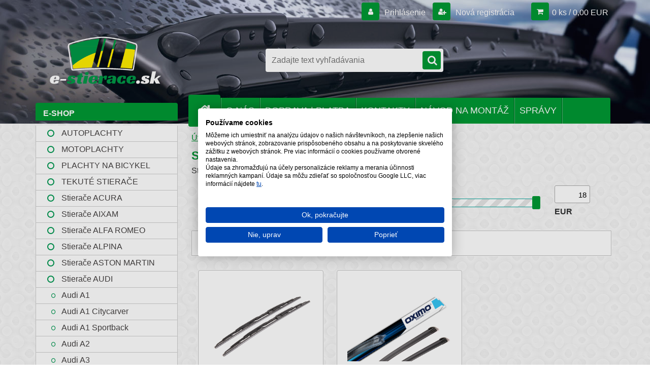

--- FILE ---
content_type: text/html; charset=utf-8
request_url: https://www.e-stierace.sk/04-2002-11-2003-8H7-B6-c1_4534_3.htm
body_size: 16012
content:


        <!DOCTYPE html>
    <html xmlns:og="http://ogp.me/ns#" xmlns:fb="http://www.facebook.com/2008/fbml" lang="sk" class="tmpl__3r03">
      <head>
          <script>
              window.cookie_preferences = getCookieSettings('cookie_preferences');
              window.cookie_statistics = getCookieSettings('cookie_statistics');
              window.cookie_marketing = getCookieSettings('cookie_marketing');

              function getCookieSettings(cookie_name) {
                  if (document.cookie.length > 0)
                  {
                      cookie_start = document.cookie.indexOf(cookie_name + "=");
                      if (cookie_start != -1)
                      {
                          cookie_start = cookie_start + cookie_name.length + 1;
                          cookie_end = document.cookie.indexOf(";", cookie_start);
                          if (cookie_end == -1)
                          {
                              cookie_end = document.cookie.length;
                          }
                          return unescape(document.cookie.substring(cookie_start, cookie_end));
                      }
                  }
                  return false;
              }
          </script>
                    <script async src="https://www.googletagmanager.com/gtag/js?id=M68J389T"></script>
                <script>(function(w,d,s,l,i){w[l]=w[l]||[];w[l].push({'gtm.start':
          new Date().getTime(),event:'gtm.js'});var f=d.getElementsByTagName(s)[0],
        j=d.createElement(s),dl=l!='dataLayer'?'&l='+l:'';j.async=true;j.src=
        'https://www.googletagmanager.com/gtm.js?id='+i+dl;f.parentNode.insertBefore(j,f);
      })(window,document,'script','dataLayer','GTM-M68J389T');
        window.dataLayer = window.dataLayer || [];
        window.dataLayer.push({
            event: 'eec.pageview',
            clientIP: '3.17.172.XX'
        });

    </script>
            <title>Stierače AUDI        | Obchod so stieračmi na auto.</title>
        <script type="text/javascript">var action_unavailable='action_unavailable';var id_language = 'sk';var id_country_code = 'SK';var language_code = 'sk-SK';var path_request = '/request.php';var type_request = 'POST';var cache_break = "2511"; var enable_console_debug = false; var enable_logging_errors = false;var administration_id_language = 'sk';var administration_id_country_code = 'SK';</script>          <script type="text/javascript" src="//ajax.googleapis.com/ajax/libs/jquery/1.8.3/jquery.min.js"></script>
          <script type="text/javascript" src="//code.jquery.com/ui/1.12.1/jquery-ui.min.js" ></script>
                  <script src="/wa_script/js/jquery.hoverIntent.minified.js?_=2025-01-14-11-59" type="text/javascript"></script>
        <script type="text/javascript" src="/admin/jscripts/jquery.qtip.min.js?_=2025-01-14-11-59"></script>
                  <script src="/wa_script/js/jquery.selectBoxIt.min.js?_=2025-01-14-11-59" type="text/javascript"></script>
                  <script src="/wa_script/js/bs_overlay.js?_=2025-01-14-11-59" type="text/javascript"></script>
        <script src="/wa_script/js/bs_design.js?_=2025-01-14-11-59" type="text/javascript"></script>
        <script src="/admin/jscripts/wa_translation.js?_=2025-01-14-11-59" type="text/javascript"></script>
        <link rel="stylesheet" type="text/css" href="/css/jquery.selectBoxIt.wa_script.css?_=2025-01-14-11-59" media="screen, projection">
        <link rel="stylesheet" type="text/css" href="/css/jquery.qtip.lupa.css?_=2025-01-14-11-59">
        
                  <script src="/wa_script/js/jquery.colorbox-min.js?_=2025-01-14-11-59" type="text/javascript"></script>
          <link rel="stylesheet" type="text/css" href="/css/colorbox.css?_=2025-01-14-11-59">
          <script type="text/javascript">
            jQuery(document).ready(function() {
              (function() {
                function createGalleries(rel) {
                  var regex = new RegExp(rel + "\\[(\\d+)]"),
                      m, group = "g_" + rel, groupN;
                  $("a[rel*=" + rel + "]").each(function() {
                    m = regex.exec(this.getAttribute("rel"));
                    if(m) {
                      groupN = group + m[1];
                    } else {
                      groupN = group;
                    }
                    $(this).colorbox({
                      rel: groupN,
                      slideshow:true,
                       maxWidth: "85%",
                       maxHeight: "85%",
                       returnFocus: false
                    });
                  });
                }
                createGalleries("lytebox");
                createGalleries("lyteshow");
              })();
            });</script>
          <script type="text/javascript">
      function init_products_hovers()
      {
        jQuery(".product").hoverIntent({
          over: function(){
            jQuery(this).find(".icons_width_hack").animate({width: "130px"}, 300, function(){});
          } ,
          out: function(){
            jQuery(this).find(".icons_width_hack").animate({width: "10px"}, 300, function(){});
          },
          interval: 40
        });
      }
      jQuery(document).ready(function(){

        jQuery(".param select, .sorting select").selectBoxIt();

        jQuery(".productFooter").click(function()
        {
          var $product_detail_link = jQuery(this).parent().find("a:first");

          if($product_detail_link.length && $product_detail_link.attr("href"))
          {
            window.location.href = $product_detail_link.attr("href");
          }
        });
        init_products_hovers();
        
        ebar_details_visibility = {};
        ebar_details_visibility["user"] = false;
        ebar_details_visibility["basket"] = false;

        ebar_details_timer = {};
        ebar_details_timer["user"] = setTimeout(function(){},100);
        ebar_details_timer["basket"] = setTimeout(function(){},100);

        function ebar_set_show($caller)
        {
          var $box_name = $($caller).attr("id").split("_")[0];

          ebar_details_visibility["user"] = false;
          ebar_details_visibility["basket"] = false;

          ebar_details_visibility[$box_name] = true;

          resolve_ebar_set_visibility("user");
          resolve_ebar_set_visibility("basket");
        }

        function ebar_set_hide($caller)
        {
          var $box_name = $($caller).attr("id").split("_")[0];

          ebar_details_visibility[$box_name] = false;

          clearTimeout(ebar_details_timer[$box_name]);
          ebar_details_timer[$box_name] = setTimeout(function(){resolve_ebar_set_visibility($box_name);},300);
        }

        function resolve_ebar_set_visibility($box_name)
        {
          if(   ebar_details_visibility[$box_name]
             && jQuery("#"+$box_name+"_detail").is(":hidden"))
          {
            jQuery("#"+$box_name+"_detail").slideDown(300);
          }
          else if(   !ebar_details_visibility[$box_name]
                  && jQuery("#"+$box_name+"_detail").not(":hidden"))
          {
            jQuery("#"+$box_name+"_detail").slideUp(0, function() {
              $(this).css({overflow: ""});
            });
          }
        }

        
        jQuery("#user_icon, #basket_icon").hoverIntent({
          over: function(){
            ebar_set_show(this);
            
          } ,
          out: function(){
            ebar_set_hide(this);
          },
          interval: 40
        });
        
        jQuery("#user_icon").click(function(e)
        {
          if(jQuery(e.target).attr("id") == "user_icon")
          {
            window.location.href = "https://www.e-stierace.sk/e-stierace-sk/e-login/";
          }
        });

        jQuery("#basket_icon").click(function(e)
        {
          if(jQuery(e.target).attr("id") == "basket_icon")
          {
            window.location.href = "https://www.e-stierace.sk/e-stierace-sk/e-basket/";
          }
        });
      
      });
    </script>        <meta http-equiv="Content-language" content="sk">
        <meta http-equiv="Content-Type" content="text/html; charset=utf-8">
        <meta name="language" content="slovak">
        <meta name="keywords" content="stierače,audi">
        <meta name="description" content="Automobilové stierače pre vozidlá značky Audi. Klasické stierače i moderné ploché. Značkové stierače Bosch Eco i Aerotwin, stierače so skvelým pomerom">
        <meta name="revisit-after" content="1 Days">
        <meta name="distribution" content="global">
        <meta name="expires" content="never">
                  <meta name="expires" content="never">
                    <link rel="canonical" href="https://www.e-stierace.sk/04-2002-11-2003-8H7-B6-c1_4534_3.htm"/>
          <meta property="og:image" content="http://www.e-stierace.sk/fotky29713/design_setup/images/logo_logo-e-stierace-text-w3.png" />
<meta property="og:image:secure_url" content="https://www.e-stierace.sk/fotky29713/design_setup/images/logo_logo-e-stierace-text-w3.png" />
<meta property="og:image:type" content="image/jpeg" />

<meta name="google-site-verification" content="googled9b9e96b5ea0553a.html"/>            <meta name="robots" content="index, follow">
                      <link href="//www.e-stierace.sk/fotky29713/favicon.ico" rel="icon" type="image/x-icon">
          <link rel="shortcut icon" type="image/x-icon" href="//www.e-stierace.sk/fotky29713/favicon.ico">
                  <link rel="stylesheet" type="text/css" href="/css/lang_dependent_css/lang_sk.css?_=2025-01-14-11-59" media="screen, projection">
                <link rel='stylesheet' type='text/css' href='/wa_script/js/styles.css?_=2025-01-14-11-59'>
        <script language='javascript' type='text/javascript' src='/wa_script/js/javascripts.js?_=2025-01-14-11-59'></script>
        <script language='javascript' type='text/javascript' src='/wa_script/js/check_tel.js?_=2025-01-14-11-59'></script>
          <script src="/assets/javascripts/buy_button.js?_=2025-01-14-11-59"></script>
            <script type="text/javascript" src="/wa_script/js/bs_user.js?_=2025-01-14-11-59"></script>
        <script type="text/javascript" src="/wa_script/js/bs_fce.js?_=2025-01-14-11-59"></script>
        <script type="text/javascript" src="/wa_script/js/bs_fixed_bar.js?_=2025-01-14-11-59"></script>
        <script type="text/javascript" src="/bohemiasoft/js/bs.js?_=2025-01-14-11-59"></script>
        <script src="/wa_script/js/jquery.number.min.js?_=2025-01-14-11-59" type="text/javascript"></script>
        <script type="text/javascript">
            BS.User.id = 29713;
            BS.User.domain = "e-stierace-sk";
            BS.User.is_responsive_layout = true;
            BS.User.max_search_query_length = 50;
            BS.User.max_autocomplete_words_count = 5;

            WA.Translation._autocompleter_ambiguous_query = ' Hľadaný výraz je pre našeptávač príliš všeobecný. Zadajte prosím ďalšie znaky, slová alebo pokračujte odoslaním formulára pre vyhľadávanie.';
            WA.Translation._autocompleter_no_results_found = ' Neboli nájdené žiadne produkty ani kategórie.';
            WA.Translation._error = " Chyba";
            WA.Translation._success = " Úspech";
            WA.Translation._warning = " Upozornenie";
            WA.Translation._multiples_inc_notify = '<p class="multiples-warning"><strong>Tento produkt je možné objednať iba v násobkoch #inc#. </strong><br><small>Vami zadaný počet kusov bol navýšený podľa tohto násobku.</small></p>';
            WA.Translation._shipping_change_selected = " Zmeniť...";
            WA.Translation._shipping_deliver_to_address = "_shipping_deliver_to_address";

            BS.Design.template = {
              name: "3r03",
              is_selected: function(name) {
                if(Array.isArray(name)) {
                  return name.indexOf(this.name) > -1;
                } else {
                  return name === this.name;
                }
              }
            };
            BS.Design.isLayout3 = true;
            BS.Design.templates = {
              TEMPLATE_ARGON: "argon",TEMPLATE_NEON: "neon",TEMPLATE_CARBON: "carbon",TEMPLATE_XENON: "xenon",TEMPLATE_AURUM: "aurum",TEMPLATE_CUPRUM: "cuprum",TEMPLATE_ERBIUM: "erbium",TEMPLATE_CADMIUM: "cadmium",TEMPLATE_BARIUM: "barium",TEMPLATE_CHROMIUM: "chromium",TEMPLATE_SILICIUM: "silicium",TEMPLATE_IRIDIUM: "iridium",TEMPLATE_INDIUM: "indium",TEMPLATE_OXYGEN: "oxygen",TEMPLATE_HELIUM: "helium",TEMPLATE_FLUOR: "fluor",TEMPLATE_FERRUM: "ferrum",TEMPLATE_TERBIUM: "terbium",TEMPLATE_URANIUM: "uranium",TEMPLATE_ZINCUM: "zincum",TEMPLATE_CERIUM: "cerium",TEMPLATE_KRYPTON: "krypton",TEMPLATE_THORIUM: "thorium",TEMPLATE_ETHERUM: "etherum",TEMPLATE_KRYPTONIT: "kryptonit",TEMPLATE_TITANIUM: "titanium",TEMPLATE_PLATINUM: "platinum"            };
        </script>
        <!-- Kód Google značky pro remarketing -->
<!--------------------------------------------------
Značka pro remarketing nesmí být spojena s údaji umožňujícími identifikaci osob nebo umístěna na stránkách týkajících se citlivých kategorií. Další informace a postup nastavení značky naleznete na stránce: http://google.com/ads/remarketingsetup
--------------------------------------------------->
<script type="text/javascript">
/* <![CDATA[ */
var google_conversion_id = 955864410;
var google_custom_params = window.google_tag_params;
var google_remarketing_only = true;
/* ]]> */
</script>
<script type="text/javascript" src="//www.googleadservices.com/pagead/conversion.js">
</script>
<noscript>
<div style="display:inline;">
<img height="1" width="1" style="border-style:none;" alt="" src="//googleads.g.doubleclick.net/pagead/viewthroughconversion/955864410/?guid=ON&amp;script=0">
</div>
</noscript>
          <script src="/js/progress_button/modernizr.custom.js"></script>
                      <link rel="stylesheet" type="text/css" href="/bower_components/owl.carousel/dist/assets/owl.carousel.min.css" />
            <link rel="stylesheet" type="text/css" href="/bower_components/owl.carousel/dist/assets/owl.theme.default.min.css" />
            <script src="/bower_components/owl.carousel/dist/owl.carousel.min.js"></script>
                    <link rel="stylesheet" type="text/css" href="//static.bohemiasoft.com/jave/style.css?_=2025-01-14-11-59" media="screen">
                    <link rel="stylesheet" type="text/css" href="/css/font-awesome.4.7.0.min.css" media="screen">
          <link rel="stylesheet" type="text/css" href="/sablony/nove/3r03/3r01green/css/product_var3.css?_=2025-01-14-11-59" media="screen">
                    <link rel="stylesheet"
                type="text/css"
                id="tpl-editor-stylesheet"
                href="/sablony/nove/3r03/3r01green/css/colors.css?_=2025-01-14-11-59"
                media="screen">

          <meta name="viewport" content="width=device-width, initial-scale=1.0">
          <link rel="stylesheet" 
                   type="text/css" 
                   href="https://static.bohemiasoft.com/custom-css/neon.css?_1764923377" 
                   media="screen"><link rel="stylesheet" type="text/css" href="/css/steps_order.css?_=2025-01-14-11-59" media="screen"><style type="text/css">
               <!--#site_logo{
                  width: 275px;
                  height: 100px;
                  background-image: url('/fotky29713/design_setup/images/logo_logo-e-stierace-text-w3.png?cache_time=1537780203');
                  background-repeat: no-repeat;
                  
                }html body .myheader { 
          background-image: url('/fotky29713/design_setup/images/custom_image_centerpage.jpg?cache_time=1537780203');
          border: black;
          background-repeat: no-repeat;
          background-position: 50% 0%;
          
        }#page_background{
                  
                  background-repeat: repeat;
                  background-position: 0px 0px;
                  background-color: transparent;
                }.bgLupa{
                  padding: 0;
                  border: none;
                }

 :root { 
 }
-->
                </style>          <link rel="stylesheet" type="text/css" href="/fotky29713/design_setup/css/user_defined.css?_=1767517168" media="screen, projection">
                    <script type="text/javascript" src="/admin/jscripts/wa_dialogs.js?_=2025-01-14-11-59"></script>
                <script type="text/javascript" src="/wa_script/js/search_autocompleter.js?_=2025-01-14-11-59"></script>
                <link rel="stylesheet" type="text/css" href="/assets/vendor/magnific-popup/magnific-popup.css" />
      <script src="/assets/vendor/magnific-popup/jquery.magnific-popup.js"></script>
      <script type="text/javascript">
        BS.env = {
          decPoint: ",",
          basketFloatEnabled: true        };
      </script>
      <script type="text/javascript" src="/node_modules/select2/dist/js/select2.min.js"></script>
      <script type="text/javascript" src="/node_modules/maximize-select2-height/maximize-select2-height.min.js"></script>
      <script type="text/javascript">
        (function() {
          $.fn.select2.defaults.set("language", {
            noResults: function() {return " Žiadny záznam nebol nájdený"},
            inputTooShort: function(o) {
              var n = o.minimum - o.input.length;
              return "_input_too_short".replace("#N#", n);
            }
          });
          $.fn.select2.defaults.set("width", "100%")
        })();

      </script>
      <link type="text/css" rel="stylesheet" href="/node_modules/select2/dist/css/select2.min.css" />
      <script type="text/javascript" src="/wa_script/js/countdown_timer.js?_=2025-01-14-11-59"></script>
      <script type="text/javascript" src="/wa_script/js/app.js?_=2025-01-14-11-59"></script>
      <script type="text/javascript" src="/node_modules/jquery-validation/dist/jquery.validate.min.js"></script>

      
          </head>
      <body class="lang-sk layout3 not-home page-category page-category-1-4534 basket-empty vat-payer-y alternative-currency-n" >
      <!-- Google Tag Manager (noscript) end -->
    <noscript><iframe src="https://www.googletagmanager.com/ns.html?id=GTM-M68J389T"
                      height="0" width="0" style="display:none;visibility:hidden"></iframe></noscript>
    <!-- End Google Tag Manager (noscript) -->
          <a name="topweb"></a>
        
  <div id="responsive_layout_large"></div><div id="page">    <script type="text/javascript">
      var responsive_articlemenu_name = ' Menu';
      var responsive_eshopmenu_name = ' E-shop';
    </script>
        <div class="myheader">
            <div class="content">
            <div class="logo-wrapper">
            <a id="site_logo" href="//www.e-stierace.sk" class="mylogo" aria-label="Logo"></a>
    </div>
                <div id="search">
      <form name="search" id="searchForm" action="/search-engine.htm" method="GET" enctype="multipart/form-data">
        <label for="q" class="title_left2"> Hľadanie</label>
        <p>
          <input name="slovo" type="text" class="inputBox" id="q" placeholder=" Zadajte text vyhľadávania" maxlength="50">
          
          <input type="hidden" id="source_service" value="www.webareal.sk">
        </p>
        <div class="wrapper_search_submit">
          <input type="submit" class="search_submit" aria-label="search" name="search_submit" value="">
        </div>
        <div id="search_setup_area">
          <input id="hledatjak2" checked="checked" type="radio" name="hledatjak" value="2">
          <label for="hledatjak2">Hľadať v tovare</label>
          <br />
          <input id="hledatjak1"  type="radio" name="hledatjak" value="1">
          <label for="hledatjak1">Hľadať v článkoch</label>
                    <script type="text/javascript">
            function resolve_search_mode_visibility()
            {
              if (jQuery('form[name=search] input').is(':focus'))
              {
                if (jQuery('#search_setup_area').is(':hidden'))
                {
                  jQuery('#search_setup_area').slideDown(400);
                }
              }
              else
              {
                if (jQuery('#search_setup_area').not(':hidden'))
                {
                  jQuery('#search_setup_area').slideUp(400);
                }
              }
            }

            $('form[name=search] input').click(function() {
              this.focus();
            });

            jQuery('form[name=search] input')
                .focus(function() {
                  resolve_search_mode_visibility();
                })
                .blur(function() {
                  setTimeout(function() {
                    resolve_search_mode_visibility();
                  }, 1000);
                });

          </script>
                  </div>
      </form>
    </div>
          </div>
          </div>
    <script type="text/javascript" src="/wa_script/js/wz_tooltip.js"></script><div id="page_background">      <div class="hack-box"><!-- HACK MIN WIDTH FOR IE 5, 5.5, 6  -->
                  <div id="masterpage" ><!-- MASTER PAGE -->
              <div id="header">          </div><!-- END HEADER -->
          
  <div id="ebar" class="" >        <div id="ebar_set">
                <div id="user_icon">

                            <div id="user_detail">
                    <div id="user_arrow_tag"></div>
                    <div id="user_content_tag">
                        <div id="user_content_tag_bg">
                            <a href="/e-stierace-sk/e-login/"
                               class="elink user_login_text"
                               >
                               Prihlásenie                            </a>
                            <a href="/e-stierace-sk/e-register/"
                               class="elink user-logout user_register_text"
                               >
                               Nová registrácia                            </a>
                        </div>
                    </div>
                </div>
            
        </div>
        
                <div id="basket_icon" >
            <div id="basket_detail">
                <div id="basket_arrow_tag"></div>
                <div id="basket_content_tag">
                    <a id="quantity_tag" href="/e-stierace-sk/e-basket" rel="nofollow" class="elink">0 ks / 0,00&nbsp;EUR</a>
                                    </div>
            </div>
        </div>
                <a id="basket_tag"
           href="e-stierace-sk/e-basket"
           rel="nofollow"
           class="elink">
            <span id="basket_tag_left">&nbsp;</span>
            <span id="basket_tag_right">
                0 ks            </span>
        </a>
                </div></div>    <!--[if IE 6]>
    <style>
    #main-menu ul ul{visibility:visible;}
    </style>
    <![endif]-->

    
    <div id="topmenu"><!-- TOPMENU -->
            <div id="main-menu" class="">
                 <ul>
            <li class="eshop-menu-home">
              <a href="//www.e-stierace.sk" class="top_parent_act" aria-label="Homepage">
                              </a>
            </li>
          </ul>
          
<ul><li class="eshop-menu-2 eshop-menu-order-1 eshop-menu-odd"><a href="/o-nas"  class="top_parent">O NÁS</a> <ul><!--[if lte IE 7]><table><tr><td><![endif]--> <li class="eshop-submenu-8"><a href="/kontaktny-formular-1" >Kontaktný formulár</a></li><li class="eshop-submenu-4"><a href="/vseobecne-obchodne-podmienky" >Všeobecné obchodné podmienky</a></li><li class="eshop-submenu-5"><a href="/ochrana-osobnych-udajov" >Ochrana osobných údajov</a></li><li class="eshop-submenu-6"><a target="_new" href="https://www.e-stierace.sk/fotky29713/odstupenie_od_zmluvy_est.pdf" >Odstúpenie od zmluvy</a></li><li class="eshop-submenu-7"><a href="/reklamacie" >Reklamácie</a></li> <!--[if lte IE 7]></td></tr></table><![endif]--></ul> 
</li></ul>
<ul><li class="eshop-menu-4 eshop-menu-order-2 eshop-menu-even"><a href="/doprava-tovaru"  class="top_parent">DOPRAVA | PLATBA</a>
</li></ul>
<ul><li class="eshop-menu-9 eshop-menu-order-3 eshop-menu-odd"><a href="/kontakty"  class="top_parent">KONTAKTY</a>
</li></ul>
<ul><li class="eshop-menu-7 eshop-menu-order-4 eshop-menu-even"><a href="/ako-spravne-nainstalovat-stierace"  class="top_parent">NÁVOD NA MONTÁŽ</a> <ul><!--[if lte IE 7]><table><tr><td><![endif]--> <li class="eshop-submenu-2"><a href="/ako-spravne-nainstalovat-stierace-oximo" >Montáž Oximo</a></li><li class="eshop-submenu-3"><a href="/ako-spravne-nainstalovat-stierace-bosch" >Montáž Bosch </a></li> <!--[if lte IE 7]></td></tr></table><![endif]--></ul> 
</li></ul>
<ul><li class="eshop-menu-8 eshop-menu-order-5 eshop-menu-odd"><a href="/spravy"  class="top_parent">SPRÁVY</a>
</li></ul>      </div>
    </div><!-- END TOPMENU -->
              <div id="aroundpage"><!-- AROUND PAGE -->
            
      <!-- LEFT BOX -->
      <div id="left-box">
              <div class="menu-typ-1" id="left_eshop">
                <p class="title_left_eshop">E-SHOP</p>
          
        <div id="inleft_eshop">
          <div class="leftmenu2">
                <ul class="root-eshop-menu">
              <li class="leftmenuDef category-menu-112 category-menu-order-1 category-menu-odd">
          <a href="/ochranne-plachty-na-auto">AUTOPLACHTY</a>        </li>

                <li class="leftmenuDef category-menu-113 category-menu-order-2 category-menu-even">
          <a href="/ochranne-plachty-na-motocykel">MOTOPLACHTY</a>        </li>

                <li class="leftmenuDef category-menu-115 category-menu-order-3 category-menu-odd">
          <a href="/ochranne-plachy-na-bicykel">PLACHTY NA BICYKEL</a>        </li>

                <li class="leftmenuDef category-menu-119 category-menu-order-4 category-menu-even">
          <a href="/TEKUTE-STIERACE-c119_0_1.htm">TEKUTÉ STIERAČE</a>        </li>

                <li class="leftmenuDef category-menu-54 category-menu-order-5 category-menu-odd">
          <a href="/stierace-acura-bosch-oximo-negotti">Stierače ACURA</a>        </li>

                <li class="leftmenuDef category-menu-55 category-menu-order-6 category-menu-even">
          <a href="/stierace-aixam-bosch-oximo"> Stierače AIXAM</a>        </li>

                <li class="leftmenuDef category-menu-4 category-menu-order-7 category-menu-odd">
          <a href="/stierace-alfa-romeo-bosch-oximo-negotti">Stierače ALFA ROMEO</a>        </li>

                <li class="leftmenuDef category-menu-58 category-menu-order-8 category-menu-even">
          <a href="/stierace-alpina-bosch-oximo-negotti">Stierače ALPINA</a>        </li>

                <li class="leftmenuDef category-menu-59 category-menu-order-9 category-menu-odd">
          <a href="/stierace-aston-martin-bosch-oximo-negotti">Stierače ASTON MARTIN</a>        </li>

                <li class="leftmenuDef category-menu-1 category-menu-order-10 category-menu-even">
          <a href="/stierace-audi-bosch-oximo-negotti">Stierače AUDI       </a>        </li>

            <ul class="eshop-submenu level-2">
              <li class="leftmenu2sub category-submenu-21 masonry_item">
          <a href="/Audi-A1-c1_21_2.htm">Audi A1 </a>        </li>

                <li class="leftmenu2sub category-submenu-7662 masonry_item">
          <a href="/Audi-A1-Citycarver-c1_7662_2.htm">Audi A1 Citycarver </a>        </li>

                <li class="leftmenu2sub category-submenu-4508 masonry_item">
          <a href="/Audi-A1-Sportback-c1_4508_2.htm">Audi A1 Sportback </a>        </li>

                <li class="leftmenu2sub category-submenu-23 masonry_item">
          <a href="/Audi-A2-c1_23_2.htm">Audi A2 </a>        </li>

                <li class="leftmenu2sub category-submenu-960 masonry_item">
          <a href="/Audi-A3-c1_960_2.htm">Audi A3 </a>        </li>

                <li class="leftmenu2sub category-submenu-4511 masonry_item">
          <a href="/Audi-A3-Cabriolet-c1_4511_2.htm">Audi A3 Cabriolet</a>        </li>

                <li class="leftmenu2sub category-submenu-4512 masonry_item">
          <a href="/Audi-A3-Sportback-c1_4512_2.htm">Audi A3 Sportback</a>        </li>

                <li class="leftmenu2sub category-submenu-4513 masonry_item">
          <a href="/Audi-A3-Sport-limousine-c1_4513_2.htm">Audi A3 Sport-limousine</a>        </li>

                <li class="leftmenu2sub category-submenu-29 masonry_item">
          <a href="/Audi-A4-c1_29_2.htm">Audi A4</a>        </li>

                <li class="leftmenu2sub category-submenu-4523 masonry_item">
          <a href="/Audi-A4-Avant-c1_4523_2.htm">Audi A4 Avant </a>        </li>

                <li class="leftmenu2sub category-submenu-4531 masonry_item">
          <a href="/Audi-A4-Allroad-c1_4531_2.htm">Audi A4 Allroad</a>        </li>

                <li class="leftmenu2sub category-submenu-4533 masonry_item">
          <a href="/Audi-A4-Cabriolet-c1_4533_2.htm">Audi A4 Cabriolet </a>        </li>

                <li class="leftmenu2sub category-submenu-4537 masonry_item">
          <a href="/Audi-A5-Cabriolet-c1_4537_2.htm">Audi A5 Cabriolet </a>        </li>

                <li class="leftmenu2sub category-submenu-4539 masonry_item">
          <a href="/Audi-A5-Coupe-c1_4539_2.htm">Audi A5 Coupe</a>        </li>

                <li class="leftmenu2sub category-submenu-4542 masonry_item">
          <a href="/Audi-A5-Sportback-c1_4542_2.htm">Audi A5 Sportback </a>        </li>

                <li class="leftmenu2sub category-submenu-4544 masonry_item">
          <a href="/Audi-A6-c1_4544_2.htm">Audi A6</a>        </li>

                <li class="leftmenu2sub category-submenu-4550 masonry_item">
          <a href="/Audi-A6-Avant-c1_4550_2.htm">Audi A6 Avant</a>        </li>

                <li class="leftmenu2sub category-submenu-4556 masonry_item">
          <a href="/Audi-A6-Avant-Allroad-c1_4556_2.htm">Audi A6 Avant Allroad</a>        </li>

                <li class="leftmenu2sub category-submenu-38 masonry_item">
          <a href="/Audi-A7-Sportback-c1_38_2.htm">Audi A7 Sportback </a>        </li>

                <li class="leftmenu2sub category-submenu-39 masonry_item">
          <a href="/Audi-A8-c1_39_2.htm">Audi A8 </a>        </li>

                <li class="leftmenu2sub category-submenu-7278 masonry_item">
          <a href="/Audi-e-tron-c1_7278_2.htm">Audi e-tron</a>        </li>

                <li class="leftmenu2sub category-submenu-7544 masonry_item">
          <a href="/Audi-e-tron-Sportback-c1_7544_2.htm">Audi e-tron Sportback</a>        </li>

                <li class="leftmenu2sub category-submenu-40 masonry_item">
          <a href="/Audi-Cabriolet-c1_40_2.htm">Audi Cabriolet</a>        </li>

                <li class="leftmenu2sub category-submenu-4562 masonry_item">
          <a href="/Audi-Coupe-c1_4562_2.htm">Audi Coupe</a>        </li>

                <li class="leftmenu2sub category-submenu-6967 masonry_item">
          <a href="/Audi-Q2-c1_6967_2.htm">Audi Q2</a>        </li>

                <li class="leftmenu2sub category-submenu-41 masonry_item">
          <a href="/Audi-Q3-c1_41_2.htm">Audi Q3 </a>        </li>

                <li class="leftmenu2sub category-submenu-7546 masonry_item">
          <a href="/Audi-Q3-Sportback-c1_7546_2.htm">Audi Q3 Sportback</a>        </li>

                <li class="leftmenu2sub category-submenu-7667 masonry_item">
          <a href="/Audi-Q4-c1_7667_2.htm">Audi Q4</a>        </li>

                <li class="leftmenu2sub category-submenu-48 masonry_item">
          <a href="/Audi-Q5-c1_48_2.htm">Audi Q5 </a>        </li>

                <li class="leftmenu2sub category-submenu-49 masonry_item">
          <a href="/Audi-Q7-c1_49_2.htm">Audi Q7 </a>        </li>

                <li class="leftmenu2sub category-submenu-7281 masonry_item">
          <a href="/Audi-Q8-c1_7281_2.htm">Audi Q8</a>        </li>

                <li class="leftmenu2sub category-submenu-4228 masonry_item">
          <a href="/Audi-RS3-Sportback-c1_4228_2.htm">Audi RS3 Sportback </a>        </li>

                <li class="leftmenu2sub category-submenu-7283 masonry_item">
          <a href="/Audi-RS3-Limousine-c1_7283_2.htm">Audi RS3 Limousine</a>        </li>

                <li class="leftmenu2sub category-submenu-4306 masonry_item">
          <a href="/Audi-RS4-c1_4306_2.htm">Audi RS4 </a>        </li>

                <li class="leftmenu2sub category-submenu-4566 masonry_item">
          <a href="/Audi-RS4-Avant-c1_4566_2.htm">Audi RS4 Avant</a>        </li>

                <li class="leftmenu2sub category-submenu-4570 masonry_item">
          <a href="/Audi-RS4-Cabriolet-c1_4570_2.htm">Audi RS4 Cabriolet</a>        </li>

                <li class="leftmenu2sub category-submenu-4308 masonry_item">
          <a href="/Audi-RS5-Coupe-c1_4308_2.htm">Audi RS5 Coupe</a>        </li>

                <li class="leftmenu2sub category-submenu-7286 masonry_item">
          <a href="/Audi-RS5-Sportback-c1_7286_2.htm">Audi RS5 Sportback</a>        </li>

                <li class="leftmenu2sub category-submenu-7659 masonry_item">
          <a href="/Audi-RS5-Cabriolet-c1_7659_2.htm">Audi RS5 Cabriolet</a>        </li>

                <li class="leftmenu2sub category-submenu-4573 masonry_item">
          <a href="/Audi-RS6-c1_4573_2.htm">Audi RS6</a>        </li>

                <li class="leftmenu2sub category-submenu-4310 masonry_item">
          <a href="/Audi-RS6-Avant-c1_4310_2.htm">Audi RS6 Avant</a>        </li>

                <li class="leftmenu2sub category-submenu-4322 masonry_item">
          <a href="/Audi-RS7-Sportback-c1_4322_2.htm">Audi RS7 Sportback</a>        </li>

                <li class="leftmenu2sub category-submenu-4578 masonry_item">
          <a href="/Audi-RS-Q3-c1_4578_2.htm">Audi RS Q3</a>        </li>

                <li class="leftmenu2sub category-submenu-4580 masonry_item">
          <a href="/Audi-R8-c1_4580_2.htm">Audi R8</a>        </li>

                <li class="leftmenu2sub category-submenu-4582 masonry_item">
          <a href="/Audi-S1-c1_4582_2.htm">Audi S1</a>        </li>

                <li class="leftmenu2sub category-submenu-4583 masonry_item">
          <a href="/Audi-S1-Sportback-c1_4583_2.htm">Audi S1 Sportback</a>        </li>

                <li class="leftmenu2sub category-submenu-4230 masonry_item">
          <a href="/Audi-S3-c1_4230_2.htm">Audi S3</a>        </li>

                <li class="leftmenu2sub category-submenu-4588 masonry_item">
          <a href="/Audi-S3-Cabriolet-c1_4588_2.htm">Audi S3 Cabriolet</a>        </li>

                <li class="leftmenu2sub category-submenu-4593 masonry_item">
          <a href="/Audi-S3-Sportback-c1_4593_2.htm">Audi S3 Sportback</a>        </li>

                <li class="leftmenu2sub category-submenu-4591 masonry_item">
          <a href="/Audi-S3-Sport-limousine-c1_4591_2.htm">Audi S3 Sport-limousine</a>        </li>

                <li class="leftmenu2sub category-submenu-4315 masonry_item">
          <a href="/Audi-S4-c1_4315_2.htm">Audi S4</a>        </li>

                <li class="leftmenu2sub category-submenu-4316 masonry_item">
          <a href="/Audi-S4-Avant-c1_4316_2.htm">Audi S4 Avant</a>        </li>

                <li class="leftmenu2sub category-submenu-4604 masonry_item">
          <a href="/Audi-S4-Cabriolet-c1_4604_2.htm">Audi S4 Cabriolet</a>        </li>

                <li class="leftmenu2sub category-submenu-4318 masonry_item">
          <a href="/Audi-S5-Coupe-c1_4318_2.htm">Audi S5 Coupe</a>        </li>

                <li class="leftmenu2sub category-submenu-7086 masonry_item">
          <a href="/Audi-S5-Cabriolet-c1_7086_2.htm">Audi S5 Cabriolet</a>        </li>

                <li class="leftmenu2sub category-submenu-4319 masonry_item">
          <a href="/Audi-S5-Sportback-c1_4319_2.htm">Audi S5 Sportback </a>        </li>

                <li class="leftmenu2sub category-submenu-4320 masonry_item">
          <a href="/Audi-S6-c1_4320_2.htm">Audi S6</a>        </li>

                <li class="leftmenu2sub category-submenu-4321 masonry_item">
          <a href="/Audi-S6-Avant-c1_4321_2.htm">Audi S6 Avant</a>        </li>

                <li class="leftmenu2sub category-submenu-4231 masonry_item">
          <a href="/Audi-S7-Sportback-c1_4231_2.htm">Audi S7 Sportback</a>        </li>

                <li class="leftmenu2sub category-submenu-4613 masonry_item">
          <a href="/Audi-S8-c1_4613_2.htm">Audi S8</a>        </li>

                <li class="leftmenu2sub category-submenu-4323 masonry_item">
          <a href="/Audi-SQ5-c1_4323_2.htm">Audi SQ5</a>        </li>

                <li class="leftmenu2sub category-submenu-6683 masonry_item">
          <a href="/Audi-SQ7-c1_6683_2.htm">Audi SQ7</a>        </li>

                <li class="leftmenu2sub category-submenu-50 masonry_item">
          <a href="/Audi-TT-Coupe-c1_50_2.htm">Audi TT Coupe</a>        </li>

                <li class="leftmenu2sub category-submenu-4619 masonry_item">
          <a href="/Audi-TT-Roadster-c1_4619_2.htm">Audi TT Roadster</a>        </li>

                <li class="leftmenu2sub category-submenu-4624 masonry_item">
          <a href="/Audi-TT-RS-Coupe-c1_4624_2.htm">Audi TT RS Coupe </a>        </li>

                <li class="leftmenu2sub category-submenu-4625 masonry_item">
          <a href="/Audi-TT-RS-Roadster-c1_4625_2.htm">Audi TT RS Roadster</a>        </li>

                <li class="leftmenu2sub category-submenu-4626 masonry_item">
          <a href="/Audi-TTS-Coupe-c1_4626_2.htm">Audi TTS Coupe</a>        </li>

                <li class="leftmenu2sub category-submenu-4631 masonry_item">
          <a href="/Audi-TTS-Roadster-c1_4631_2.htm">Audi TTS Roadster </a>        </li>

                <li class="leftmenu2sub category-submenu-1 masonry_item">
          <a href="/Audi-80-c1_1_2.htm">Audi 80 </a>        </li>

                <li class="leftmenu2sub category-submenu-4634 masonry_item">
          <a href="/Audi-80-Avant-c1_4634_2.htm">Audi 80 Avant</a>        </li>

                <li class="leftmenu2sub category-submenu-2 masonry_item">
          <a href="/Audi-100-c1_2_2.htm">Audi 100 </a>        </li>

                <li class="leftmenu2sub category-submenu-4636 masonry_item">
          <a href="/Audi-100-Avant-c1_4636_2.htm">Audi 100 Avant</a>        </li>

            </ul>
      <style>
        #left-box .remove_point a::before
        {
          display: none;
        }
      </style>
            <li class="leftmenuDef category-menu-102 category-menu-order-11 category-menu-odd">
          <a href="/Stierace-AVIA-c102_0_1.htm">Stierače AVIA</a>        </li>

                <li class="leftmenuDef category-menu-103 category-menu-order-12 category-menu-even">
          <a href="/Stierace-BMC-c103_0_1.htm">Stierače BMC</a>        </li>

                <li class="leftmenuDef category-menu-2 category-menu-order-13 category-menu-odd">
          <a href="/stierace-bmw-bosch-oximo-negotti">Stierače BMW</a>        </li>

                <li class="leftmenuDef category-menu-107 category-menu-order-14 category-menu-even">
          <a href="/Stierace-BERKHOF-c107_0_1.htm">Stierače BERKHOF</a>        </li>

                <li class="leftmenuDef category-menu-117 category-menu-order-15 category-menu-odd">
          <a href="/Stierace-BYD-c117_0_1.htm"> Stierače BYD</a>        </li>

                <li class="leftmenuDef category-menu-60 category-menu-order-16 category-menu-even">
          <a href="/stierace-bogdan-bosch-oximo-negotti"> Stierače BOGDAN</a>        </li>

                <li class="leftmenuDef category-menu-61 category-menu-order-17 category-menu-odd">
          <a href="/stierace-brilliance-bosch-oximo-negotti">Stierače BRILLIANCE</a>        </li>

                <li class="leftmenuDef category-menu-45 category-menu-order-18 category-menu-even">
          <a href="/stierace-cadillac-bosch-oximo-negotti"> Stierače CADILLAC</a>        </li>

                <li class="leftmenuDef category-menu-62 category-menu-order-19 category-menu-odd">
          <a href="/stierace-chery-bosch-oximo-negotti"> Stierače CHERY</a>        </li>

                <li class="leftmenuDef category-menu-3 category-menu-order-20 category-menu-even">
          <a href="/stierace-chevrolet-bosch-oximo-negotti"> Stierače CHEVROLET</a>        </li>

                <li class="leftmenuDef category-menu-5 category-menu-order-21 category-menu-odd">
          <a href="/stierace-chrysler-bosch-oximo">Stierače CHRYSLER</a>        </li>

                <li class="leftmenuDef category-menu-6 category-menu-order-22 category-menu-even">
          <a href="/stierace-citroen-bosch-oximo-negotti">Stierače CITROËN	</a>        </li>

                <li class="leftmenuDef category-menu-116 category-menu-order-23 category-menu-odd">
          <a href="/Stierace-CUPRA-c116_0_1.htm">Stierače CUPRA</a>        </li>

                <li class="leftmenuDef category-menu-7 category-menu-order-24 category-menu-even">
          <a href="/stierace-dacia-bosch-oximo-negotti">Stierače DACIA</a>        </li>

                <li class="leftmenuDef category-menu-8 category-menu-order-25 category-menu-odd">
          <a href="/stierace-daewoo-bosch-oximo-negotti">Stierače DAEWOO</a>        </li>

                <li class="leftmenuDef category-menu-63 category-menu-order-26 category-menu-even">
          <a href="/stierace-daf-bosch-oximo-negotti"> Stierače DAF</a>        </li>

                <li class="leftmenuDef category-menu-10 category-menu-order-27 category-menu-odd">
          <a href="/Stierace-DAIHATSU-c10_0_1.htm"> Stierače DAIHATSU</a>        </li>

                <li class="leftmenuDef category-menu-89 category-menu-order-28 category-menu-even">
          <a href="/stierace-datsun-bosch-oximo-negotti">Stierače DATSUN</a>        </li>

                <li class="leftmenuDef category-menu-108 category-menu-order-29 category-menu-odd">
          <a href="/Stierace-DENNIS-EAGLE-c108_0_1.htm">Stierače DENNIS EAGLE</a>        </li>

                <li class="leftmenuDef category-menu-11 category-menu-order-30 category-menu-even">
          <a href="/stierace-dodge-bosch-oximo-negotti">Stierače DODGE</a>        </li>

                <li class="leftmenuDef category-menu-100 category-menu-order-31 category-menu-odd">
          <a href="/Stierace-E-GO-c100_0_1.htm">Stierače E.GO</a>        </li>

                <li class="leftmenuDef category-menu-12 category-menu-order-32 category-menu-even">
          <a href="/stierace-fiat-bosch-oximo-negotti">Stierače FIAT</a>        </li>

                <li class="leftmenuDef category-menu-13 category-menu-order-33 category-menu-odd">
          <a href="/stierace-ford-bosch-oximo-negotti">Stierače FORD</a>        </li>

                <li class="leftmenuDef category-menu-64 category-menu-order-34 category-menu-even">
          <a href="/stierace-fso-bosch-oximo">Stierače FSO</a>        </li>

                <li class="leftmenuDef category-menu-65 category-menu-order-35 category-menu-odd">
          <a href="/stierace-gaz-bosch-oximo-negotti"> Stierače GAZ</a>        </li>

                <li class="leftmenuDef category-menu-66 category-menu-order-36 category-menu-even">
          <a href="/stierace-geely-bosch-oximo">Stierače GEELY</a>        </li>

                <li class="leftmenuDef category-menu-67 category-menu-order-37 category-menu-odd">
          <a href="/stierace-gmc-bosch-oximo">Stierače GMC</a>        </li>

                <li class="leftmenuDef category-menu-68 category-menu-order-38 category-menu-even">
          <a href="/stierace-greatwal-bosch-oximo-negotti"> Stierače GREATWAL</a>        </li>

                <li class="leftmenuDef category-menu-109 category-menu-order-39 category-menu-odd">
          <a href="/Stierace-HINO-c109_0_1.htm">Stierače HINO</a>        </li>

                <li class="leftmenuDef category-menu-14 category-menu-order-40 category-menu-even">
          <a href="/stierace-honda-bosch-oximo-negotti">Stierače HONDA</a>        </li>

                <li class="leftmenuDef category-menu-15 category-menu-order-41 category-menu-odd">
          <a href="/stierace-hyundai-bosch-oximo-negotti">Stierače HYUNDAI</a>        </li>

                <li class="leftmenuDef category-menu-87 category-menu-order-42 category-menu-even">
          <a href="/stierace-hummer-bosch-oximo">Stierače HUMMER</a>        </li>

                <li class="leftmenuDef category-menu-16 category-menu-order-43 category-menu-odd">
          <a href="/stierace-infinity-bosch-oximo-negotti">Stierače INFINITI</a>        </li>

                <li class="leftmenuDef category-menu-69 category-menu-order-44 category-menu-even">
          <a href="/stierace-iran-khodro-bosch-oximo">Stierače IRAN KHODRO</a>        </li>

                <li class="leftmenuDef category-menu-70 category-menu-order-45 category-menu-odd">
          <a href="/stierace-isuzu-bosch-oximo">Stierače ISUZU</a>        </li>

                <li class="leftmenuDef category-menu-17 category-menu-order-46 category-menu-even">
          <a href="/stierace-iveco-bosch-oximo">Stierače IVECO</a>        </li>

                <li class="leftmenuDef category-menu-18 category-menu-order-47 category-menu-odd">
          <a href="/stierace-jaguar-bosch-oximo">Stierače JAGUÁR</a>        </li>

                <li class="leftmenuDef category-menu-19 category-menu-order-48 category-menu-even">
          <a href="/stierace-jeep-bosch-oximo-negotti">Stierače JEEP</a>        </li>

                <li class="leftmenuDef category-menu-20 category-menu-order-49 category-menu-odd">
          <a href="/stierace-kia-bosch-oximo-negotti">Stierače KIA</a>        </li>

                <li class="leftmenuDef category-menu-51 category-menu-order-50 category-menu-even">
          <a href="/stierace-lada-bosch-oximo-negotti">Stierače LADA</a>        </li>

                <li class="leftmenuDef category-menu-21 category-menu-order-51 category-menu-odd">
          <a href="/stierace-lancia-bosch-oximo-negotti"> Stierače LANCIA</a>        </li>

                <li class="leftmenuDef category-menu-22 category-menu-order-52 category-menu-even">
          <a href="/stierace-land-rover-bosch-oximo-negotti">Stierače LAND ROVER</a>        </li>

                <li class="leftmenuDef category-menu-71 category-menu-order-53 category-menu-odd">
          <a href="/stierace-ldv-group-limited-bosch-oximo">Stierače LDV GROUP LIMITED</a>        </li>

                <li class="leftmenuDef category-menu-23 category-menu-order-54 category-menu-even">
          <a href="/stierace-lexus-bosch-oximo-negotti">Stierače LEXUS</a>        </li>

                <li class="leftmenuDef category-menu-104 category-menu-order-55 category-menu-odd">
          <a href="/Stierace-LEYLAND-c104_0_1.htm">Stierače LEYLAND</a>        </li>

                <li class="leftmenuDef category-menu-72 category-menu-order-56 category-menu-even">
          <a href="/stierace-lifan-bosch-oximo-negotti"> Stierače LIFAN</a>        </li>

                <li class="leftmenuDef category-menu-73 category-menu-order-57 category-menu-odd">
          <a href="/stierace-lincoln-bosch-oximo">Stierače LINCOLN</a>        </li>

                <li class="leftmenuDef category-menu-52 category-menu-order-58 category-menu-even">
          <a href="/stierace-lotus-bosch-oximo">Stierače LOTUS</a>        </li>

                <li class="leftmenuDef category-menu-101 category-menu-order-59 category-menu-odd">
          <a href="/Stierace-MAN-c101_0_1.htm">Stierače MAN</a>        </li>

                <li class="leftmenuDef category-menu-74 category-menu-order-60 category-menu-even">
          <a href="/stierace-maserati-bosch-oximo">Stierače MASERATI</a>        </li>

                <li class="leftmenuDef category-menu-49 category-menu-order-61 category-menu-odd">
          <a href="/stierace-maybach-bosch-oximo">Stierače MAYBACH</a>        </li>

                <li class="leftmenuDef category-menu-24 category-menu-order-62 category-menu-even">
          <a href="/stierace-mazda-bosch-oximo-negotti">Stierače MAZDA</a>        </li>

                <li class="leftmenuDef category-menu-25 category-menu-order-63 category-menu-odd">
          <a href="/stierace-mercedes-bosch-oximo-negotti">Stierače MERCEDES</a>        </li>

                <li class="leftmenuDef category-menu-48 category-menu-order-64 category-menu-even">
          <a href="/stierace-mg-bosch-oximo-negotti">Stierače MG</a>        </li>

                <li class="leftmenuDef category-menu-75 category-menu-order-65 category-menu-odd">
          <a href="/stierace-mia-electric-bosch-oximo">Stierače MIA ELECTRIC</a>        </li>

                <li class="leftmenuDef category-menu-46 category-menu-order-66 category-menu-even">
          <a href="/stierace-mini-bmw-bosch-oximo-negotti"> Stierače MINI (BMW)</a>        </li>

                <li class="leftmenuDef category-menu-26 category-menu-order-67 category-menu-odd">
          <a href="/stierace-mitsubishi-bosch-oximo-negotti">Stierače MITSUBISHI </a>        </li>

                <li class="leftmenuDef category-menu-99 category-menu-order-68 category-menu-even">
          <a href="/Stierace-MOSKWITSCH-c99_0_1.htm">Stierače MOSKWITSCH</a>        </li>

                <li class="leftmenuDef category-menu-27 category-menu-order-69 category-menu-odd">
          <a href="/stierace-nissan-bosch-oximo-negotti"> Stierače NISSAN</a>        </li>

                <li class="leftmenuDef category-menu-28 category-menu-order-70 category-menu-even">
          <a href="/stierace-opel-bosch-oximo-negotti">Stierače OPEL</a>        </li>

                <li class="leftmenuDef category-menu-29 category-menu-order-71 category-menu-odd">
          <a href="/stierace-peugeot-bosch-oximo-negotti">Stierače PEUGEOT</a>        </li>

                <li class="leftmenuDef category-menu-76 category-menu-order-72 category-menu-even">
          <a href="/stierace-piaggio-bosch-oximo-negotti">Stierače PIAGGIO</a>        </li>

                <li class="leftmenuDef category-menu-88 category-menu-order-73 category-menu-odd">
          <a href="/stierace-pontiac-bosch-oximo-negotti">Stierače PONTIAC</a>        </li>

                <li class="leftmenuDef category-menu-30 category-menu-order-74 category-menu-even">
          <a href="/stierace-porsche-bosch-oximo-negotti"> Stierače PORSCHE</a>        </li>

                <li class="leftmenuDef category-menu-105 category-menu-order-75 category-menu-odd">
          <a href="/Stierace-RAM-c105_0_1.htm">Stierače RAM</a>        </li>

                <li class="leftmenuDef category-menu-31 category-menu-order-76 category-menu-even">
          <a href="/stierace-renault-bosch-oximo-negotti"> Stierače RENAULT</a>        </li>

                <li class="leftmenuDef category-menu-32 category-menu-order-77 category-menu-odd">
          <a href="/stierace-rover-bosch-oximo-negotti">Stierače ROVER</a>        </li>

                <li class="leftmenuDef category-menu-33 category-menu-order-78 category-menu-even">
          <a href="/stierace-saab-bosch-oximo-negotti">Stierače SAAB</a>        </li>

                <li class="leftmenuDef category-menu-110 category-menu-order-79 category-menu-odd">
          <a href="/Stierace-SCANIA-c110_0_1.htm">Stierače SCANIA</a>        </li>

                <li class="leftmenuDef category-menu-77 category-menu-order-80 category-menu-even">
          <a href="/stierace-scion-bosch-oximo-negotti">Stierače SCION</a>        </li>

                <li class="leftmenuDef category-menu-34 category-menu-order-81 category-menu-odd">
          <a href="/stierace-seat-bosch-oximo-negotti"> Stierače SEAT</a>        </li>

                <li class="leftmenuDef category-menu-106 category-menu-order-82 category-menu-even">
          <a href="/Stierace-SEDDON-c106_0_1.htm">Stierače SEDDON </a>        </li>

                <li class="leftmenuDef category-menu-35 category-menu-order-83 category-menu-odd">
          <a href="/stierace-skoda-bosch-oximo-negotti">Stierače ŠKODA</a>        </li>

                <li class="leftmenuDef category-menu-36 category-menu-order-84 category-menu-even">
          <a href="/stierace-smart-mcc-bosch-oximo-negotti">Stierače SMART (MCC)</a>        </li>

                <li class="leftmenuDef category-menu-37 category-menu-order-85 category-menu-odd">
          <a href="/stierace-ssangyong-bosch-oximo-negotti">Stierače SSANGYONG</a>        </li>

                <li class="leftmenuDef category-menu-78 category-menu-order-86 category-menu-even">
          <a href="/stierace-steyr-bosch-oximo-negotti"> Stierače STEYR</a>        </li>

                <li class="leftmenuDef category-menu-38 category-menu-order-87 category-menu-odd">
          <a href="/stierace-subaru-bosch-oximo-negotti">Stierače SUBARU</a>        </li>

                <li class="leftmenuDef category-menu-39 category-menu-order-88 category-menu-even">
          <a href="/stierace-suzuki-bosch-oximo-negotti"> Stierače SUZUKI</a>        </li>

                <li class="leftmenuDef category-menu-79 category-menu-order-89 category-menu-odd">
          <a href="/stierace-tagaz-bosch-oximo-negotti">Stierače TAGAZ</a>        </li>

                <li class="leftmenuDef category-menu-50 category-menu-order-90 category-menu-even">
          <a href="/stierace-tata-bosch-oximo-negotti">Stierače TATA</a>        </li>

                <li class="leftmenuDef category-menu-118 category-menu-order-91 category-menu-odd">
          <a href="/Stierace-TATRA-c118_0_1.htm">Stierače TATRA</a>        </li>

                <li class="leftmenuDef category-menu-80 category-menu-order-92 category-menu-even">
          <a href="/stierace-tesla-bosch-oximo"> Stierače TESLA</a>        </li>

                <li class="leftmenuDef category-menu-81 category-menu-order-93 category-menu-odd">
          <a href="/stierace-think-nordic-bosch-oximo"> Stierače THINK NORDIC</a>        </li>

                <li class="leftmenuDef category-menu-82 category-menu-order-94 category-menu-even">
          <a href="/stierace-tofas-bosch-oximo">Stierače TOFAS</a>        </li>

                <li class="leftmenuDef category-menu-40 category-menu-order-95 category-menu-odd">
          <a href="/stierace-toyota-bosch-oximo-negotti">Stierače TOYOTA</a>        </li>

                <li class="leftmenuDef category-menu-83 category-menu-order-96 category-menu-even">
          <a href="/stierace-uaz-bosch-oximo-negotti"> Stierače UAZ</a>        </li>

                <li class="leftmenuDef category-menu-41 category-menu-order-97 category-menu-odd">
          <a href="/stierace-volvo-bosch-oximo-negotti">Stierače VOLVO</a>        </li>

                <li class="leftmenuDef category-menu-42 category-menu-order-98 category-menu-even">
          <a href="/stierace-volkswagen-bosch-oximo-negotti">Stierače VW</a>        </li>

                <li class="leftmenuDef category-menu-84 category-menu-order-99 category-menu-odd">
          <a href="/stierace-zastawa-bosch-oximo-negotti"> Stierače ZASTAWA</a>        </li>

                <li class="leftmenuDef category-menu-85 category-menu-order-100 category-menu-even">
          <a href="/stierace-zaz-bosch-oximo-negotti">Stierače ZAZ</a>        </li>

                <li class="leftmenuDef category-menu-53 category-menu-order-101 category-menu-odd">
          <a href="/Doplnky-Magneticky-drziak-c53_0_1.htm">Doplnky - Magnetický držiak</a>        </li>

                <li class="leftmenuDef category-menu-56 category-menu-order-102 category-menu-even">
          <a href="/Ramienko-zadneho-stieraca-c56_0_1.htm">Ramienko zadného stierača</a>        </li>

                <li class="leftmenuDef category-menu-97 category-menu-order-103 category-menu-odd">
          <a href="/Stierace-Outlet-c97_0_1.htm">Stierače Outlet</a>        </li>

                <li class="leftmenuDef category-menu-93 category-menu-order-104 category-menu-even">
          <a href="/Komplety-OXIMO-WA-WG-c93_0_1.htm">Komplety OXIMO WA-WG</a>        </li>

                <li class="leftmenuDef category-menu-47 category-menu-order-105 category-menu-odd">
          <a href="/Ploche-Stierace-Oximo-WU-WUP-c47_0_1.htm">Ploché Stierače Oximo WU-WUP</a>        </li>

                <li class="leftmenuDef category-menu-57 category-menu-order-106 category-menu-even">
          <a href="/Stierace-BOSCH-AP-single-c57_0_1.htm">Stierače BOSCH- AP single</a>        </li>

                <li class="leftmenuDef category-menu-91 category-menu-order-107 category-menu-odd">
          <a href="/Stierace-BOSCH-ECO-single-c91_0_1.htm">Stierače BOSCH- ECO single</a>        </li>

                <li class="leftmenuDef category-menu-92 category-menu-order-108 category-menu-even">
          <a href="/Stierace-BOSCH-AR-single-c92_0_1.htm">Stierače BOSCH- AR single</a>        </li>

                <li class="leftmenuDef category-menu-94 category-menu-order-109 category-menu-odd">
          <a href="/Klasicke-stierace-Oximo-WUS-c94_0_1.htm">Klasické stierače Oximo WUS</a>        </li>

                <li class="leftmenuDef category-menu-95 category-menu-order-110 category-menu-even">
          <a href="/Hybridne-stierace-Oximo-WUH-c95_0_1.htm">Hybridné stierače Oximo WUH</a>        </li>

                <li class="leftmenuDef category-menu-96 category-menu-order-111 category-menu-odd">
          <a href="/Stierace-Oximo-so-spojl-WUSPR-c96_0_1.htm">Stierače Oximo so spojl. WUSPR</a>        </li>

                <li class="leftmenuDef category-menu-98 category-menu-order-112 category-menu-even">
          <a href="/Zadny-stierac-Oximo-WR-c98_0_1.htm">Zadný stierač Oximo WR</a>        </li>

                <li class="leftmenuDef category-menu-111 category-menu-order-113 category-menu-odd">
          <a href="/Klasicke-stierace-Oximo-WUSAG-c111_0_1.htm">Klasické stierače Oximo WUSAG</a>        </li>

                <li class="leftmenuDef category-menu-90 category-menu-order-114 category-menu-even">
          <a href="/prislusenstvo/">Príslušenstvo</a>        </li>

            </ul>
      <style>
        #left-box .remove_point a::before
        {
          display: none;
        }
      </style>
              </div>
        </div>

        
        <div id="footleft1">
                  </div>

            </div>
          <div id="left3">
      <div id="inleft3_top"></div>
      <div id="inleft3">
        <p><a title="E-shop AutoDoplnky24.sk" href="https://www.autodoplnky24.sk" target="_blank" rel="noopener"><img src="/fotky29713/banner-ad24-2.jpg" alt="AutoDoplnky24.sk" width="400" height="307" /></a></p>
<p></p>
<p><strong>KONTAKTY:</strong></p>
<p><a href="http://www.e-stierace.sk">www.e-stierace.sk</a></p>
<p>Peter Krivoš</p>
<p>Školská 209/74</p>
<p>01004 Žilina</p>
<p><a href="mailto:info@e-stierace.sk">info@e-stierace.sk</a></p>
<p>+421 905 176 550</p>
<p></p>              </div>
      <div id="inleft3_foot"></div>
    </div>
          </div><!-- END LEFT BOX -->
            <div id="right-box"><!-- RIGHT BOX2 -->
        <!-- xxxx badRight xxxx -->      </div><!-- END RIGHT BOX -->
      

            <hr class="hide">
                        <div id="centerpage"><!-- CENTER PAGE -->
              <div id="incenterpage"><!-- in the center -->
                  <script src="/wa_script/js/params.js?u=2025-01-14-11-59" type="text/javascript"></script>
  <script type="text/javascript">
      WA.Translation._h1_page = 'strana';
  </script>
  <script src="/wa_script/js/jquery.ui.touch-punch.min.js?u=4" type="text/javascript"></script>
      <div id="wherei"><!-- wherei -->
      <p>
        <a href="/">Úvod</a>
        <span class="arrow">&#187;</span>
                           <a href="/Stierace-AUDI-c1_0_1.htm">Stierače AUDI       </a>
                           <span class="arrow">&#187;</span>
                             <a href="/Audi-A4-Cabriolet-c1_4533_2.htm">Audi A4 Cabriolet </a>
                                               <span class="arrow">&#187;</span>
          <span class="active">04.2002-11.2003 (8H7 B6)</span></p>
            </p>
    </div><!-- END wherei -->
    <script type="application/ld+json">
    {
    "@context": "http://schema.org",
    "@type": "BreadcrumbList",
    "itemListElement": [
    {
        "@type": "ListItem",
        "position": 1,
        "item": {
            "@id": "https://www.e-stierace.sk",
            "name": "Home"
        }
    },
     {
        "@type": "ListItem",
        "position": 2,
        "item": {
            "@id": "https://www.e-stierace.sk/Stierace-AUDI-c1_0_1.htm",
            "name": "Stierače AUDI       "
        }
},     {
        "@type": "ListItem",
        "position": 3,
        "item": {
            "@id": "https://www.e-stierace.sk/Audi-A4-Cabriolet-c1_4533_2.htm",
            "name": "Audi A4 Cabriolet "
        }
},     {
        "@type": "ListItem",
        "position": 4,
        "item": {
            "@id": "https://www.e-stierace.sk/04-2002-11-2003-8H7-B6-c1_4534_3.htm",
            "name": "04.2002-11.2003 (8H7 B6)"
        }
}]}
     </script>
        <h1 class="title_page def_color">Stierače AUDI        / 04.2002-11.2003 (8H7 B6)</h1>
    <p>Stierače  na  Audi A4 Cabriolet.</p>    <hr class="hide">
        <div class="break"></div>
        <div id="centerpage_params_filter_area" class="param centerpage_params_filter_areas params_filter_areas params_part_hidden">
            <form method="POST" class="filtering_form" id="centerpage_filtering_form">
      <div id="centerpage_params_filter_header" class="centerpage_params_filter_headers">
                  <div id="centerpage_label_min_price">
            <input type="text" class="price min_price" name="min_price" value="17">
            <span class="currency_label">
              EUR            </span>
          </div>
          <input type="hidden" disabled="disabled" name="allowed_min_price" value="17">
          <input type="hidden" name="min_price_filter" value="0">
          <div id="centerpage_price_slider_box_area" class="centerpage_price_slider_box_areas">
            <div id="centerpage_price_slider_box" class="centerpage_price_slider_boxes" ></div>
          </div>
          <div id="centerpage_label_max_price">
            <input type="text" class="price max_price" name="max_price" value="18">
            <span class="currency_label">
              EUR            </span>
          </div>
                          <input type="hidden" disabled="disabled" name="allowed_max_price" value="18">
        <input type="hidden" name="max_price_filter" value="0">
      </div>
      <input type="hidden" name="show_centerpage_params_filter" value="0">
      <input type="hidden" name="selected_centerpage_param_filter" value="0">
            <div id="centerpage_params_filter_selected" class="centerpage_params_filters_selected">
              </div>
      </form>
        </div>
        <form id="products_params_form" style="display: none">
      <input type="hidden" name="request_uri" value="/04-2002-11-2003-8H7-B6-c1_4534_3.htm" >
      <input type="hidden" name="source_service" value="webareal.sk" >
      <input type="hidden" disabled="disabled" name="new_url_activated" value="1" >
      <input type="hidden" name="action" value="Get_products" >
              <input type="hidden" name="pages[0]" value="e-stierace-sk">
                <input type="hidden" name="pages[1]" value="eshop">
                <input type="hidden" name="pages[2]" value="1-1-">
                <input type="hidden" name="pages[3]" value="4534-3-04-2002-11-2003-8H7-B6">
                <input type="hidden" name="pages[4]" value="1">
              <div id="hash_params_place"></div>
    </form>
    <a href="#products_place" id="products_place" style="display: none">&nbsp;</a>
    <script>update_products(true);</script>
        <div id="products_sorting_box" class="sorting products_sorting_boxes">
      <div id="products_sorting_table" class="products_sorting_tables">
        <div id="products_sorting_line" class="products_sorting_lines">
          <div class="sorting_label"> Usporiadať podľa:</div>
                  <a data-sorting="3"
           href="https://www.e-stierace.sk?sort=3"
           rel="nofollow"
           class="sorting_item ">
              najlacnejšie        </a>
                <a data-sorting="4"
           href="https://www.e-stierace.sk?sort=4"
           rel="nofollow"
           class="sorting_item ">
              najdrahšie        </a>
                </div>
              </div>
    </div>
        <div          class="product tab_img160 image_first one-preview-image in-stock-y"
         data-name="Oximo ploché stierače Audi A4 Cabriolet  04.2002-11.2003 550/550mm"
         data-id="2746"
        >
            <!-- PRODUCT BOX -->
      <div class="productBody">
                  <div class="img_box">
            <a href="/Oximo-ploche-stierace-Audi-A4-Cabriolet-04-2002-11-2003-550-550mm-d2746.htm"
               data-id="2746"
               data-location="category_page"
               data-variant-id="0"
               class="product-box-link"
            >
              <img  alt="Oximo ploché stierače Audi A4 Cabriolet  04.2002-11.2003 550/550mm"
                 title="Oximo ploché stierače Audi A4 Cabriolet  04.2002-11.2003 550/550mm"
                 rel="2746"
                 src="/fotky29713/fotos/_vyr_2746wex1.jpg"
                 class="lupa">
                            <img src="/images/empty.gif" width="130" height="53" alt="empty"></a>
                      </div>
                      <div class="productTitle">
              <div class="productTitleContent">
                <a href="/Oximo-ploche-stierace-Audi-A4-Cabriolet-04-2002-11-2003-550-550mm-d2746.htm"
                                       data-id="2746"
                   data-location="category_page"
                   data-variant-id="0"
                   class="product-box-link"
                >Oximo ploché stierače Audi A4 Cabriolet  04.2002-11.2003 550/550mm</a>
              </div>
                          </div>
                    <div class="break"></div>
                        <div class="productPriceBox" >
                    <div class="productPriceSmall">&nbsp;</div><br>
          <div class="productPrice">
                        <span class="our_price_text">Naša cena</span> <span class="product_price_text">17,32&nbsp;EUR</span>          </div><br>
                          <form method="post" action="/buy-product.htm?pid=2746">
                                    <input type="submit"
                         class="buy_btn buy-button-action buy-button-action-12"
                         data-id="2746"
                         data-variant-id="0"
                         name="" value="Kúpiť"
                         data-similar-popup="0"
                         data-product-info='{"count_type":0,"multiples":0}'>
                                    <div class="clear"></div>
                </form>
                <div class="stock_yes">Skladom</div>        </div>
        <div class="clear"></div>
      </div>
      <div class="productFooter">
        <div class="productFooterContent">
                    </div>
              </div>
          </div>
    <hr class="hide">            <hr class="hide">
          <div          class="product tab_img160 image_first one-preview-image in-stock-y"
         data-name="Oximo ploché stierače WEX1 Audi A4 Cabrio 04.2002-11.2003 550/550mm"
         data-id="12013"
        >
            <!-- PRODUCT BOX -->
      <div class="productBody">
                  <div class="img_box">
            <a href="/Oximo-ploche-stierace-WEX1-Audi-A4-Cabrio-04-2002-11-2003-550-550mm-d12013.htm"
               data-id="12013"
               data-location="category_page"
               data-variant-id="0"
               class="product-box-link"
            >
              <img  alt="Oximo ploché stierače WEX1 Audi A4 Cabrio 04.2002-11.2003 550/550mm"
                 title="Oximo ploché stierače WEX1 Audi A4 Cabrio 04.2002-11.2003 550/550mm"
                 rel="12013"
                 src="/fotky29713/fotos/_vyr_12013wex.jpg"
                 class="lupa">
                            <img src="/images/empty.gif" width="130" height="57" alt="empty"></a>
                      </div>
                      <div class="productTitle">
              <div class="productTitleContent">
                <a href="/Oximo-ploche-stierace-WEX1-Audi-A4-Cabrio-04-2002-11-2003-550-550mm-d12013.htm"
                                       data-id="12013"
                   data-location="category_page"
                   data-variant-id="0"
                   class="product-box-link"
                >Oximo ploché stierače WEX1 Audi A4 Cabrio 04.2002-11.2003 550/550mm</a>
              </div>
                          </div>
                    <div class="break"></div>
                        <div class="productPriceBox" >
                    <div class="productPriceSmall">&nbsp;</div><br>
          <div class="productPrice">
                        <span class="our_price_text">Naša cena</span> <span class="product_price_text">17,32&nbsp;EUR</span>          </div><br>
                          <form method="post" action="/buy-product.htm?pid=12013">
                                    <input type="submit"
                         class="buy_btn buy-button-action buy-button-action-12"
                         data-id="12013"
                         data-variant-id="0"
                         name="" value="Kúpiť"
                         data-similar-popup="0"
                         data-product-info='{"count_type":0,"multiples":0}'>
                                    <div class="clear"></div>
                </form>
                <div class="stock_yes">Skladom</div>        </div>
        <div class="clear"></div>
      </div>
      <div class="productFooter">
        <div class="productFooterContent">
                    </div>
              </div>
          </div>
    <hr class="hide">      <div class="clear"></div>      <script>
          if(BS.Design.third_generation()) {
              BS.ui.inputSpinner.init();
          }
      </script>
      <div class="clear"></div>

    <script>
      window.dataLayer = window.dataLayer || [];
      window.dataLayer.push({
                              event: 'CustomViewCategory',
                              clientIP: '3.17.172.XX',
                              category: 'Stierače AUDI       ',
                              products:  [
    2746,
    12013
]                            });

      window.dataLayer = window.dataLayer || [];
      window.dataLayer.push({
          event: 'CustomViewCategoryLongIds',
          category: 'Stierače AUDI       ',
          products:  [
    63372323,
    161006935
]      });
    </script>

        <script language="javascript" src="/assets/javascripts/slider_public.js?_=2025-01-14-11-59" type="text/javascript"></script>
	              </div><!-- end in the center -->
              <div class="clear"></div>
                         </div><!-- END CENTER PAGE -->
            <div class="clear"></div>

            
                      </div><!-- END AROUND PAGE -->

          <div id="footer" ><!-- FOOTER -->

                          <div id="footer_left">
              Vytvorené systémom <a href="http://www.webareal.sk" target="_blank">www.webareal.sk</a>            </div>
            <div id="footer_center">
                              <a id="footer_ico_home" href="/e-stierace-sk" class="footer_icons">&nbsp;</a>
                <a id="footer_ico_map" href="/e-stierace-sk/web-map" class="footer_icons">&nbsp;</a>
                <a id="footer_ico_print" href="#" class="print-button footer_icons" target="_blank" rel="nofollow">&nbsp;</a>
                <a id="footer_ico_topweb" href="#topweb" rel="nofollow" class="footer_icons">&nbsp;</a>
                            </div>
            <div id="footer_right" class="foot_created_by_res">
              Vytvorené systémom <a href="http://www.webareal.sk" target="_blank">www.webareal.sk</a>            </div>
                        </div><!-- END FOOTER -->
                      </div><!-- END PAGE -->
        </div><!-- END HACK BOX -->
          </div>          <div id="und_footer" align="center">
        <p><img style="display: block; margin-left: auto; margin-right: auto;" src="/fotky29713/logo-google-est-bez.jpg" alt="Logo E-stierace.sk" width="225" height="30" /></p>
<h4>E-stierace.sk  |  Peter Krivoš, Školská 209/74, 010 04 Žilina, Slovakia  |  <a href="mailto:info@e-stierace.sk">info@e-stierace.sk</a>  |  Tel.: +421 905 176 550</h4>
<table style="width: 20%; margin-left: auto; margin-right: auto;">
<tbody>
<tr>
<td><img src="/fotky29713/karta1.png" alt="" width="67" height="23" /></td>
<td><img style="margin-right: 10px; margin-left: 10px;" src="/fotky29713/mc_vrt_opt_pos_73_2x.png" width="56" height="45" /></td>
<td><img src="/fotky29713/ms_vrt_opt_pos_73_2x.png" width="55" height="45" /></td>
<td><img src="/fotky29713/gopay_bannery-barevne.png" alt="" width="100" height="35" /></td>
</tr>
</tbody>
</table>      </div>
      </div>
  
  <script language="JavaScript" type="text/javascript">
$(window).ready(function() {
//	$(".loader").fadeOut("slow");
});
      function init_lupa_images()
    {
      if(jQuery('img.lupa').length)
      {
        jQuery('img.lupa, .productFooterContent').qtip(
        {
          onContentUpdate: function() { this.updateWidth(); },
          onContentLoad: function() { this.updateWidth(); },
          prerender: true,
          content: {
            text: function() {

              var $pID = '';

              if($(this).attr('rel'))
              {
                $pID = $(this).attr('rel');
              }
              else
              {
                $pID = $(this).parent().parent().find('img.lupa').attr('rel');
              }

              var $lupa_img = jQuery(".bLupa"+$pID+":first");

              if(!$lupa_img.length)
              { // pokud neni obrazek pro lupu, dame obrazek produktu
                $product_img = $(this).parent().parent().find('img.lupa:first');
                if($product_img.length)
                {
                  $lupa_img = $product_img.clone();
                }
              }
              else
              {
                $lupa_img = $lupa_img.clone()
              }

              return($lupa_img);
            }

          },
          position: {
            my: 'top left',
            target: 'mouse',
            viewport: $(window),
            adjust: {
              x: 15,  y: 15
            }
          },
          style: {
            classes: 'ui-tooltip-white ui-tooltip-shadow ui-tooltip-rounded',
            tip: {
               corner: false
            }
          },
          show: {
            solo: true,
            delay: 200
          },
          hide: {
            fixed: true
          }
        });
      }
    }
    $(document).ready(function() {
  $("#listaA a").click(function(){changeList();});
  $("#listaB a").click(function(){changeList();});
  if(typeof(init_lupa_images) === 'function')
  {
    init_lupa_images();
  }

  function changeList()
  {
    var className = $("#listaA").attr('class');
    if(className == 'selected')
    {
      $("#listaA").removeClass('selected');
      $("#listaB").addClass('selected');
      $("#boxMojeID, #mojeid_tab").show();
      $("#boxNorm").hide();
    }
    else
    {
      $("#listaA").addClass('selected');
      $("#listaB").removeClass('selected');
      $("#boxNorm").show();
      $("#boxMojeID, #mojeid_tab").hide();
   }
  }
  $(".print-button").click(function(e)
  {
    window.print();
    e.preventDefault();
    return false;
  })
});
</script>
  <span class="hide">OThlNzBiNT</span></div><script src="/wa_script/js/wa_url_translator.js?d=1" type="text/javascript"></script><script type="text/javascript"> WA.Url_translator.enabled = true; WA.Url_translator.display_host = "/"; </script>    <script>
      var cart_local = {
        notInStock: "Požadované množstvo bohužiaľ nie je na sklade.",
        notBoughtMin: " Tento produkt je nutné objednať v minimálnom množstve:",
        quantity: " Mn.",
        removeItem: " Odstrániť"
      };
    </script>
    <script src="/wa_script/js/add_basket_fce.js?d=9&_= 2025-01-14-11-59" type="text/javascript"></script>    <script type="text/javascript">
        variant_general = 0;
    </script>
	    <script type="text/javascript">
      WA.Google_analytics = {
        activated: false
      };
    </script>
      <div id="top_loading_container" class="top_loading_containers" style="z-index: 99998;position: fixed; top: 0px; left: 0px; width: 100%;">
      <div id="top_loading_bar" class="top_loading_bars" style="height: 100%; width: 0;"></div>
    </div>
        <script type="text/javascript" charset="utf-8" src="/js/responsiveMenu.js?_=2025-01-14-11-59"></script>
    <script type="text/javascript">
    var responsive_articlemenu_name = ' Menu';
    $(document).ready(function(){
            var isFirst = false;
            var menu = new WA.ResponsiveMenu('#left-box');
      menu.setArticleSelector('#main-menu');
      menu.setEshopSelector('#left_eshop');
      menu.render();
            if($(".slider_available").is('body') || $(document.body).hasClass("slider-available")) {
        (function(form, $) {
          'use strict';
          var $form = $(form),
              expanded = false,
              $body = $(document.body),
              $input;
          var expandInput = function() {
            if(!expanded) {
              $form.addClass("expand");
              $body.addClass("search_act");
              expanded = true;
            }
          };
          var hideInput = function() {
            if(expanded) {
              $form.removeClass("expand");
              $body.removeClass("search_act");
              expanded = false;
            }
          };
          var getInputValue = function() {
            return $input.val().trim();
          };
          var setInputValue = function(val) {
            $input.val(val);
          };
          if($form.length) {
            $input = $form.find("input.inputBox");
            $form.on("submit", function(e) {
              if(!getInputValue()) {
                e.preventDefault();
                $input.focus();
              }
            });
            $input.on("focus", function(e) {
              expandInput();
            });
            $(document).on("click", function(e) {
              if(!$form[0].contains(e.target)) {
                hideInput();
                setInputValue("");
              }
            });
          }
        })("#searchForm", jQuery);
      }
          });
  </script>
  </body>
</html>

    <script type="text/javascript">
    //<![CDATA[
    var _hwq = _hwq || [];
        _hwq.push(['setKey', '54262E15693F872E3BB5704BB9F9409D']);_hwq.push(['setTopPos', '60']);_hwq.push(['showWidget', '21']);(function() {
        var ho = document.createElement('script'); ho.type = 'text/javascript'; ho.async = true;
        ho.src = ('https:' == document.location.protocol ? 'https://ssl' : 'http://www') + '.heureka.sk/direct/i/gjs.php?n=wdgt&sak=54262E15693F872E3BB5704BB9F9409D';
        var s = document.getElementsByTagName('script')[0]; s.parentNode.insertBefore(ho, s);
    })();
    //]]>
    </script>      <!-- Start of SmartSupp Live Chat script -->
      <script type="text/javascript">
      var _smartsupp = _smartsupp || {};
      _smartsupp.key = "33e498a32f27daec1479eff029b737a016eaaa0a";
      window.smartsupp||(function(d) {
        var s,c,o=smartsupp=function(){ o._.push(arguments)};o._=[];
        s=d.getElementsByTagName('script')[0];c=d.createElement('script');
        c.type='text/javascript';c.charset='utf-8';c.async=true;
        c.src='//www.smartsuppchat.com/loader.js';s.parentNode.insertBefore(c,s);
      })(document);

            smartsupp('variables', {
        orderedPrice: {
          label: " Hodnota tovaru užívateľa v košíku",
          value: "Nákupný košík je zatiaľ prázdny"
        }
      });
      </script>
      <!-- End of SmartSupp Live Chat script -->
      <script>
        document.body.classList.add("live-chat-y");
      </script>
      

--- FILE ---
content_type: text/css
request_url: https://consent.cookiefirst.com/sites/e-stierace.sk-132422ec-da78-497d-88dc-ac9361e1b25b/styles.css?v=00743556-454c-420b-9088-09a410dab240
body_size: 183
content:
.cookiefirst-root {--banner-font-family: inherit !important;--banner-width: 100% !important;--banner-bg-color: rgba(255,255,255,1) !important;--banner-shadow: 0.3 !important;--banner-text-color: rgba(0,0,0,1) !important;--banner-outline-color: rgba(0, 71, 178, 1) !important;--banner-accent-color: rgba(0,71,178,1) !important;--banner-text-on-accent-bg: rgba(255,255,255,1) !important;--banner-border-radius:4px !important;--banner-backdrop-color: rgba(0,0,0,0.1) !important;--banner-widget-border-radius: 4px !important;--banner-btn-primary-text:rgba(255,255,255,1) !important;--banner-btn-primary-bg:rgba(0,71,178,1) !important;--banner-btn-primary-border-color:rgba(0,71,178,1) !important;--banner-btn-primary-border-radius:4px !important;--banner-btn-primary-hover-text:rgba(0,71,178,1) !important;--banner-btn-primary-hover-bg:rgba(0,0,0,0) !important;--banner-btn-primary-hover-border-color:rgba(0,71,178,1) !important;--banner-btn-primary-hover-border-radius:4px !important;--banner-btn-secondary-text:rgba(255,255,255,1) !important;--banner-btn-secondary-bg:rgba(0,71,178,1) !important;--banner-btn-secondary-border-color:rgba(0,71,178,1) !important;--banner-btn-secondary-border-radius:4px !important;--banner-btn-secondary-hover-text:rgba(0,71,178,1) !important;--banner-btn-secondary-hover-bg:rgba(0,0,0,0) !important;--banner-btn-secondary-hover-border-color:rgba(0,71,178,1) !important;--banner-btn-secondary-hover-border-radius:4px !important;--banner-btn-floating-bg:rgba(0,71,178,1) !important;--banner-btn-floating-border:rgba(0,71,178,1) !important;--banner-btn-floating-icon:rgba(255,255,255,1) !important;--banner-btn-floating-hover-bg:rgba(0,0,0,0) !important;--banner-btn-floating-hover-border:rgba(0,71,178,1) !important;--banner-btn-floating-hover-icon:rgba(0,71,178,1) !important;}.cookiefirst-root * {scrollbar-color: rgba(0,71,178,1) rgba(255, 255, 255, 1);scrollbar-width: thin !important;scrollbar-face-color:rgba(0,71,178,1);scrollbar-arrow-color: rgba(0,71,178,1);scrollbar-track-color: rgba(255, 255, 255, 1);scrollbar-shadow-color: rgba(0,71,178,1) ;scrollbar-highlight-color: transparent;scrollbar-3dlight-color: transparent;scrollbar-darkshadow-Color: transparent;}.cookiefirst-root *::-webkit-scrollbar {width: 8px !important;}.cookiefirst-root *::-webkit-scrollbar-track {background: rgba(255, 255, 255, 1);}.cookiefirst-root *::-webkit-scrollbar-thumb {background: rgba(0,71,178,1);border-radius: 4px}.cookiefirst-root *::-webkit-scrollbar-thumb:hover {background: rgba(0,71,178,1);}